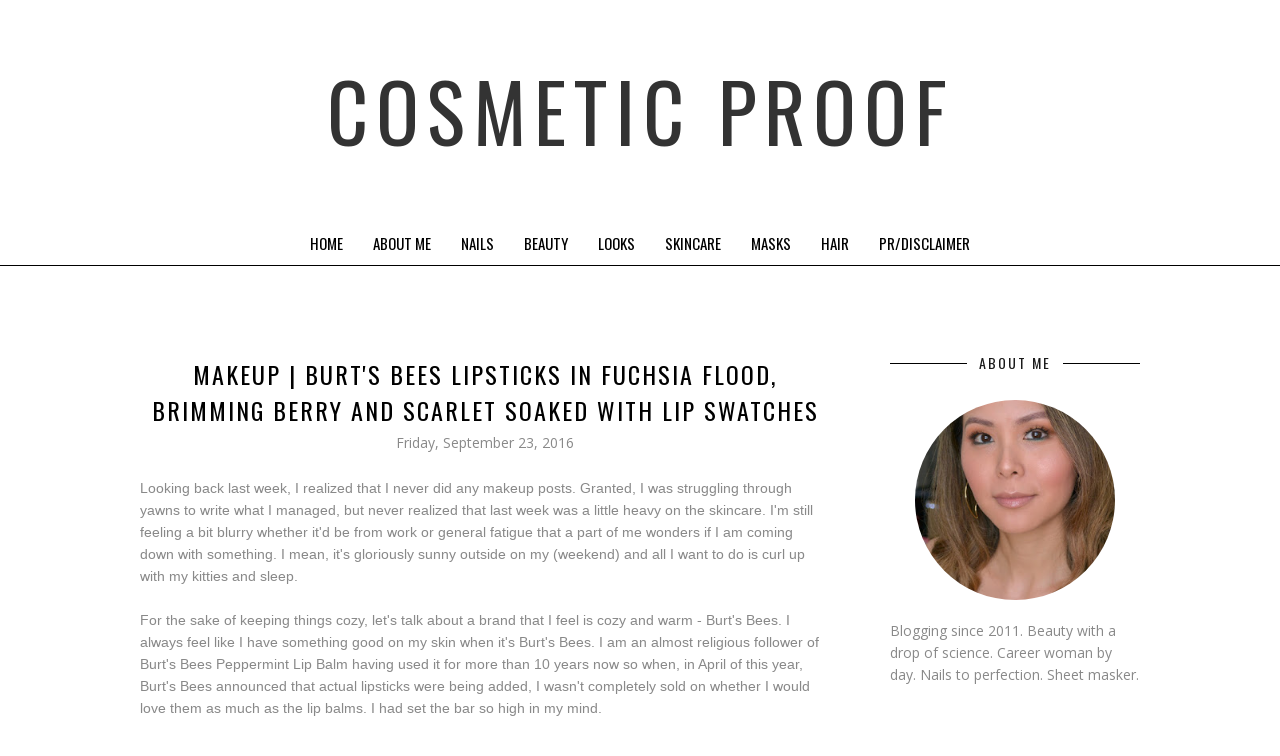

--- FILE ---
content_type: text/javascript; charset=UTF-8
request_url: https://www.cosmeticproof.com/feeds/posts/summary/?callback=jQuery17109270304328107126_1768355248779&category=natural&max-results=5&alt=json-in-script
body_size: 20325
content:
// API callback
jQuery17109270304328107126_1768355248779({"version":"1.0","encoding":"UTF-8","feed":{"xmlns":"http://www.w3.org/2005/Atom","xmlns$openSearch":"http://a9.com/-/spec/opensearchrss/1.0/","xmlns$blogger":"http://schemas.google.com/blogger/2008","xmlns$georss":"http://www.georss.org/georss","xmlns$gd":"http://schemas.google.com/g/2005","xmlns$thr":"http://purl.org/syndication/thread/1.0","id":{"$t":"tag:blogger.com,1999:blog-5758124983243568424"},"updated":{"$t":"2026-01-13T17:47:11.659-08:00"},"category":[{"term":"Nail Art"},{"term":"nails"},{"term":"nail polish"},{"term":"skincare"},{"term":"sheet mask"},{"term":"review"},{"term":"mask"},{"term":"cbbxmanimonday"},{"term":"beauty"},{"term":"makeup"},{"term":"opi"},{"term":"Nail Swatch"},{"term":"kbeauty"},{"term":"Beauty Box"},{"term":"korean skincare"},{"term":"makeup look"},{"term":"sally hansen"},{"term":"fotd"},{"term":"korean beauty"},{"term":"manimonday"},{"term":"sheet mask sunday"},{"term":"swatch"},{"term":"eyeshadow"},{"term":"hair"},{"term":"sheetmasksunday"},{"term":"sephora"},{"term":"dior"},{"term":"glitter"},{"term":"lipstick"},{"term":"lush"},{"term":"avon"},{"term":"giveaway"},{"term":"china glaze"},{"term":"moisturizer"},{"term":"31 day challenge"},{"term":"canadian"},{"term":"haircare"},{"term":"born pretty"},{"term":"natural"},{"term":"essie"},{"term":"make up for ever"},{"term":"eotd"},{"term":"holiday"},{"term":"shampoo"},{"term":"swatches"},{"term":"100daysofsheetmasks"},{"term":"cnd vinylux"},{"term":"Julep"},{"term":"conditioner"},{"term":"bath"},{"term":"summer"},{"term":"cleanser"},{"term":"essence"},{"term":"bath and body"},{"term":"green beauty"},{"term":"eye shadow"},{"term":"mary kay"},{"term":"midweekmani"},{"term":"serum"},{"term":"vegan"},{"term":"foundation"},{"term":"halloween"},{"term":"skin"},{"term":"urban decay"},{"term":"subscription box"},{"term":"organic"},{"term":"ipsy"},{"term":"notd"},{"term":"lip balm"},{"term":"revlon"},{"term":"Topbox"},{"term":"benefit"},{"term":"gradient"},{"term":"lipgloss"},{"term":"lise watier"},{"term":"clarins"},{"term":"luxury"},{"term":"cirque colors"},{"term":"nail studs"},{"term":"shu uemura"},{"term":"christmas"},{"term":"eyes"},{"term":"indie polish"},{"term":"nail polish canada"},{"term":"empties"},{"term":"pretty and polished"},{"term":"bath bomb"},{"term":"l'occitane"},{"term":"lips"},{"term":"dotticure"},{"term":"lifestyle"},{"term":"maskeraide"},{"term":"Cat"},{"term":"blush"},{"term":"bio sculpture gemini"},{"term":"hair care"},{"term":"contest"},{"term":"fragrance"},{"term":"rainbow honey"},{"term":"Glossybox"},{"term":"holo"},{"term":"lancome"},{"term":"the body shop"},{"term":"the face shop"},{"term":"biosculpture"},{"term":"nail decals"},{"term":"nicole by opi"},{"term":"zoya"},{"term":"bubble bar"},{"term":"earth day"},{"term":"eco beauty"},{"term":"nerdy nails"},{"term":"nyx cosmetics"},{"term":"printed mask"},{"term":"shoppers drug mart"},{"term":"sunscreen"},{"term":"body"},{"term":"body shop"},{"term":"guerlain"},{"term":"hair mask"},{"term":"live clean"},{"term":"thermal polish"},{"term":"body scrub"},{"term":"glitter nails"},{"term":"hydrogel mask"},{"term":"limited edition"},{"term":"maybelline"},{"term":"picture polish"},{"term":"skoah"},{"term":"the creme shop"},{"term":"biocellulose mask"},{"term":"eco"},{"term":"event"},{"term":"flower nails"},{"term":"fresh"},{"term":"garnier"},{"term":"gel polish"},{"term":"vancouver"},{"term":"Glymm"},{"term":"aveda"},{"term":"bcdnails"},{"term":"color club"},{"term":"lip gloss"},{"term":"pink"},{"term":"soap"},{"term":"spring 2015"},{"term":"vitamin c"},{"term":"benefit cosmetics"},{"term":"blue nails"},{"term":"cnd"},{"term":"face mask"},{"term":"highlighter"},{"term":"opi nature strong"},{"term":"polka dots"},{"term":"sephora collection"},{"term":"toner"},{"term":"Luxe Box"},{"term":"beauty box 5"},{"term":"body lotion"},{"term":"bronzer"},{"term":"cadillacquer"},{"term":"clinique"},{"term":"drugstore"},{"term":"easter"},{"term":"eye cream"},{"term":"facetory"},{"term":"liquid lipstick"},{"term":"london drugs"},{"term":"lunar january"},{"term":"pink nails"},{"term":"pixi"},{"term":"pixi beauty"},{"term":"studs"},{"term":"valentine's day"},{"term":"beauty bag"},{"term":"boscia"},{"term":"burt's bees"},{"term":"christmas nails"},{"term":"exfoliation"},{"term":"farleyco"},{"term":"five on friday"},{"term":"flowers"},{"term":"french manicure"},{"term":"glitter polish"},{"term":"hand cream"},{"term":"korean cosmetics"},{"term":"mac cosmetics"},{"term":"mascara"},{"term":"molecular nails"},{"term":"nail vinyls"},{"term":"neon"},{"term":"paraben-free"},{"term":"prim and proper"},{"term":"stila"},{"term":"summer 2015"},{"term":"water decals"},{"term":"butter london"},{"term":"cnd creative play"},{"term":"eyelashes"},{"term":"favourites"},{"term":"green nails"},{"term":"halloween nails"},{"term":"haul"},{"term":"influenster"},{"term":"nail lacquer"},{"term":"primer"},{"term":"sheetmask365"},{"term":"taping manicure"},{"term":"tata harper"},{"term":"the prom show"},{"term":"valentines"},{"term":"MAC"},{"term":"asian skincare"},{"term":"beyond the nail"},{"term":"biotherm"},{"term":"cbb"},{"term":"charlotte tilbury"},{"term":"clean beauty"},{"term":"eyeshadow palette"},{"term":"green"},{"term":"holiday 2014"},{"term":"holo taco"},{"term":"korres"},{"term":"laneige"},{"term":"lunarfebruary"},{"term":"origins"},{"term":"purple nails"},{"term":"sinful colors"},{"term":"taping"},{"term":"NerdLacquer"},{"term":"body wash"},{"term":"cake beauty"},{"term":"elizabeth arden"},{"term":"essence gel polish"},{"term":"fall makeup"},{"term":"fashion"},{"term":"foil mask"},{"term":"glitter gradient"},{"term":"marcelle"},{"term":"masks"},{"term":"mothers day"},{"term":"mufe"},{"term":"science"},{"term":"shower gel"},{"term":"valentines day"},{"term":"ahava"},{"term":"bellezzabee"},{"term":"burberry"},{"term":"busygirlnails"},{"term":"canadian brand"},{"term":"ceramic glaze"},{"term":"demeter"},{"term":"deodorant"},{"term":"drinkcitra"},{"term":"duri cosmetics"},{"term":"experience"},{"term":"facial"},{"term":"glam bag"},{"term":"heart nail art"},{"term":"holo polish"},{"term":"lego"},{"term":"lip mask"},{"term":"loreal"},{"term":"makeup brushes"},{"term":"mediheal"},{"term":"montagne jeunesse"},{"term":"nailstuff.ca"},{"term":"neon nails"},{"term":"petit vour"},{"term":"quo"},{"term":"red carpet manicure"},{"term":"sleeping mask"},{"term":"soo'ae"},{"term":"summer of sheet masks"},{"term":"wet n wild"},{"term":"Nubar"},{"term":"VT Cosmetics"},{"term":"blog hop"},{"term":"body oil"},{"term":"clay mask"},{"term":"deciem"},{"term":"easter nail art"},{"term":"etude house"},{"term":"formula x"},{"term":"glamglow"},{"term":"glycolic acid"},{"term":"guest post"},{"term":"hair oil"},{"term":"hello kitty"},{"term":"hydrogel"},{"term":"indie"},{"term":"kkcenterhk"},{"term":"lip tint"},{"term":"made in canada"},{"term":"matte lipstick"},{"term":"models own"},{"term":"new york color"},{"term":"nyc"},{"term":"pacifica"},{"term":"perfume"},{"term":"shiseido"},{"term":"spring"},{"term":"the balm"},{"term":"the hungry asian"},{"term":"voxbox"},{"term":"7th Heaven"},{"term":"Bliss"},{"term":"aengland"},{"term":"biore"},{"term":"birthday"},{"term":"body butter"},{"term":"canada"},{"term":"ciate"},{"term":"cleansing balm"},{"term":"cruelty free"},{"term":"cult nails"},{"term":"dr. jart"},{"term":"dry shampoo"},{"term":"ecocert"},{"term":"exfoliant"},{"term":"eye liner"},{"term":"fall 2014"},{"term":"fall beauty"},{"term":"fall nail art"},{"term":"false lashes"},{"term":"food"},{"term":"kerastase"},{"term":"kiss nails"},{"term":"la fresh"},{"term":"la prairie"},{"term":"ldbeauty"},{"term":"lip scrub"},{"term":"longlasting"},{"term":"made in vancouver"},{"term":"matte finish"},{"term":"morgan taylor"},{"term":"ncla"},{"term":"nena skincare"},{"term":"opi big zodiac energy"},{"term":"opi infinite shine"},{"term":"pandora"},{"term":"purple"},{"term":"red nails"},{"term":"samples"},{"term":"scrub"},{"term":"skincare routine"},{"term":"smashbox"},{"term":"smoky eye"},{"term":"spring 2018"},{"term":"striping tape"},{"term":"summer 2014"},{"term":"swap"},{"term":"23 years old"},{"term":"31daysofsheetmasks"},{"term":"anti-aging"},{"term":"barielle"},{"term":"bellbees"},{"term":"bioderma"},{"term":"canada day"},{"term":"canadian beauty bloggers"},{"term":"cargo"},{"term":"caudalie"},{"term":"charcoal mask"},{"term":"chinese new year"},{"term":"christian louboutin"},{"term":"cleansing oil"},{"term":"cream blush"},{"term":"dior addict"},{"term":"dry sheet mask"},{"term":"earth month"},{"term":"exfoliator"},{"term":"face scrub"},{"term":"facial oil"},{"term":"fathers day"},{"term":"for beloved one"},{"term":"gel finish"},{"term":"glitter gal"},{"term":"gosh"},{"term":"holt renfrew"},{"term":"jewellery"},{"term":"jm solution"},{"term":"l'oreal"},{"term":"leopard print nails"},{"term":"lip stain"},{"term":"matte"},{"term":"modelco"},{"term":"nail care"},{"term":"nail polish swatch"},{"term":"nail wraps"},{"term":"neutrals"},{"term":"nyc beauty pro"},{"term":"real techniques"},{"term":"resolutions"},{"term":"sinful saturdays"},{"term":"skinfood"},{"term":"soap and glory"},{"term":"taiwanese"},{"term":"tie dye"},{"term":"tonymoly"},{"term":"trust fund beauty"},{"term":"vasanti"},{"term":"vichy"},{"term":"vinyls"},{"term":"yesstyle"},{"term":"ysl"},{"term":"abstract"},{"term":"aha"},{"term":"b.kamins"},{"term":"bb cream"},{"term":"befine"},{"term":"bkind"},{"term":"body care"},{"term":"brightening"},{"term":"bunny"},{"term":"cbbmanimonday"},{"term":"cleansing"},{"term":"deborah lippmann"},{"term":"dove"},{"term":"elf cosmetics"},{"term":"estee lauder"},{"term":"eyebrows"},{"term":"eyeliner"},{"term":"face oil"},{"term":"first aid beauty"},{"term":"flower nail art"},{"term":"gift set"},{"term":"givenchy"},{"term":"gold"},{"term":"hard candy"},{"term":"hermes"},{"term":"holiday 2016"},{"term":"holiday nails"},{"term":"huda beauty"},{"term":"hyaluronic acid"},{"term":"impress nails"},{"term":"it cosmetics"},{"term":"japanese"},{"term":"john frieda"},{"term":"kiehls"},{"term":"kiss my face"},{"term":"limecrime"},{"term":"lip swatches"},{"term":"lunar february"},{"term":"lunar new year"},{"term":"makeup remover"},{"term":"makeup setting spray"},{"term":"marc anthony"},{"term":"memebox"},{"term":"neutrogena"},{"term":"niacinamide"},{"term":"nivea"},{"term":"pantone"},{"term":"papa recipe"},{"term":"paula's choice"},{"term":"philosophy"},{"term":"press on nails"},{"term":"purlisse"},{"term":"rainbow"},{"term":"rimmel london"},{"term":"seasonsbox"},{"term":"shea butter"},{"term":"snp"},{"term":"star wars"},{"term":"tape manicure"},{"term":"tarte"},{"term":"vegan cuts"},{"term":"wella"},{"term":"whatsup nails"},{"term":"A.by BOM"},{"term":"I love cosmetics"},{"term":"a'pieu"},{"term":"ag hair"},{"term":"allyship"},{"term":"amie skincare"},{"term":"aromatherapy"},{"term":"attitude"},{"term":"biocellulose\nmask"},{"term":"book"},{"term":"brazen cosmetics"},{"term":"bright nail art"},{"term":"bubble mask"},{"term":"canadian beauty"},{"term":"cats"},{"term":"cheekbone beauty"},{"term":"chocolate"},{"term":"coca-cola"},{"term":"color crush"},{"term":"concealer"},{"term":"coola"},{"term":"coolway"},{"term":"dermalogica"},{"term":"dr. althea"},{"term":"ecotools"},{"term":"elizabeth mott"},{"term":"expressie"},{"term":"fall 2015"},{"term":"fall nails"},{"term":"fall wonders 2022"},{"term":"fekkai"},{"term":"flakie"},{"term":"fortune cookie soap"},{"term":"fruits and passion"},{"term":"gel envy"},{"term":"gifts"},{"term":"h20"},{"term":"half moon manicure"},{"term":"heart nails"},{"term":"holiday nail art"},{"term":"honey"},{"term":"j and s nails"},{"term":"jayjun cosmetic"},{"term":"juice beauty"},{"term":"kms"},{"term":"korean"},{"term":"lashes"},{"term":"laura mercier"},{"term":"leopard nail art"},{"term":"lip oil"},{"term":"loccitane"},{"term":"look"},{"term":"loose button"},{"term":"made in bc"},{"term":"mani monday"},{"term":"mary kay at play"},{"term":"maskoff"},{"term":"matte lipsticks"},{"term":"mens"},{"term":"metropolis"},{"term":"metrotown"},{"term":"micellar water"},{"term":"mineral sunscreen"},{"term":"mud mask"},{"term":"nail strips"},{"term":"nannette de gaspe"},{"term":"neogen"},{"term":"oral hygiene"},{"term":"out the door topcoat"},{"term":"palmers"},{"term":"pandoras makeup box"},{"term":"peel off mask"},{"term":"peripera"},{"term":"physicians formula"},{"term":"pop beauty"},{"term":"pride"},{"term":"probiotics"},{"term":"pur minerals"},{"term":"red"},{"term":"sexy hair"},{"term":"shave cream"},{"term":"shop local"},{"term":"shu holiday"},{"term":"snail extract"},{"term":"sooaeseptember"},{"term":"spa"},{"term":"stamping"},{"term":"state of gold"},{"term":"tatcha"},{"term":"too faced"},{"term":"toothpaste"},{"term":"ultru"},{"term":"vdl"},{"term":"wantable"},{"term":"winter"},{"term":"31DC2016"},{"term":"5 couleurs"},{"term":"LACC"},{"term":"LAQA"},{"term":"annabelle"},{"term":"annabelle cosmetics"},{"term":"apothekari"},{"term":"aqua rouge"},{"term":"argan oil"},{"term":"art deco"},{"term":"atelier cologne"},{"term":"aveda institute"},{"term":"aveeno"},{"term":"balea"},{"term":"base coat"},{"term":"be a bombshell"},{"term":"beauty blender"},{"term":"birchbox"},{"term":"birks"},{"term":"blue"},{"term":"body cream"},{"term":"body spray"},{"term":"briogeo"},{"term":"broadway nails"},{"term":"brushes"},{"term":"calgon"},{"term":"chemical sunscreen"},{"term":"colab"},{"term":"colorcurators"},{"term":"coloured hair"},{"term":"cover girl"},{"term":"crayola"},{"term":"cuticle oil"},{"term":"decals"},{"term":"design.me"},{"term":"doctor lacquer"},{"term":"double cleanse"},{"term":"dr.jart"},{"term":"eos"},{"term":"epic blend"},{"term":"eyeshadow stick"},{"term":"fall 2016"},{"term":"fall releases"},{"term":"farmacy"},{"term":"fashion magazine"},{"term":"fresh face mask"},{"term":"goals"},{"term":"green polish"},{"term":"hair serum"},{"term":"hand drawn"},{"term":"happy new year"},{"term":"heat protectant"},{"term":"holiday 2019"},{"term":"holidays"},{"term":"indigenous history month"},{"term":"infinite shine"},{"term":"jbeauty"},{"term":"jelly mask"},{"term":"jewelry"},{"term":"kat von d"},{"term":"kiss"},{"term":"klairs"},{"term":"kocostar"},{"term":"la roche posay"},{"term":"layla"},{"term":"leaders in solution"},{"term":"lip crayon"},{"term":"lip treatment"},{"term":"local"},{"term":"lushie"},{"term":"luxury makeup"},{"term":"luxury skincare"},{"term":"mad beauty"},{"term":"maison jacynthe"},{"term":"makeup primer"},{"term":"makeup tools"},{"term":"manicure"},{"term":"mereadesso"},{"term":"meteorites"},{"term":"milani"},{"term":"milky dots"},{"term":"missha"},{"term":"moschino"},{"term":"movies"},{"term":"murakami"},{"term":"nablopomo"},{"term":"nail challenge"},{"term":"nail mail"},{"term":"nailtini"},{"term":"naruko"},{"term":"natasha denona"},{"term":"neons"},{"term":"nerd lacquer"},{"term":"nume"},{"term":"nuxe"},{"term":"nyx"},{"term":"odacite"},{"term":"oil cleanser"},{"term":"okoko cosmetiques"},{"term":"orange nails"},{"term":"orly"},{"term":"palette"},{"term":"paulas choice"},{"term":"pearls"},{"term":"power of hue"},{"term":"quo by orly"},{"term":"redken"},{"term":"remembrance day"},{"term":"rita ora"},{"term":"roc"},{"term":"rocky mountain soap company"},{"term":"rodial"},{"term":"sally hansen pure"},{"term":"sample box"},{"term":"satin finish"},{"term":"scalp care"},{"term":"self tanner"},{"term":"sephora by opi"},{"term":"shu"},{"term":"smith farms"},{"term":"snowflake"},{"term":"so fragrance"},{"term":"spring 2016"},{"term":"stripes"},{"term":"sulwhasoo"},{"term":"summer 2016"},{"term":"summer 2017"},{"term":"summer nail art"},{"term":"summer nails"},{"term":"teaology"},{"term":"the oozoo"},{"term":"trellys misc polish"},{"term":"tresemme"},{"term":"trind"},{"term":"tula"},{"term":"vaseline"},{"term":"venique"},{"term":"villainess"},{"term":"whats up nails"},{"term":"wonjin effect"},{"term":"ysl beauty"},{"term":"#100daysofsheetmasks"},{"term":"#cbbgetssheetfaced"},{"term":"2 step mask"},{"term":"50 shades of grey"},{"term":"Konad"},{"term":"Lassie'el"},{"term":"MINISO"},{"term":"Quo cosmetics"},{"term":"a by bom"},{"term":"acure"},{"term":"almay"},{"term":"ampoule"},{"term":"annie's way"},{"term":"aqua shadow"},{"term":"artist shadows"},{"term":"aurora collection"},{"term":"b.liv"},{"term":"banobagi"},{"term":"bareminerals"},{"term":"barry m"},{"term":"bath salts"},{"term":"beauteque"},{"term":"beauty big bang"},{"term":"bella pella"},{"term":"bella pierre"},{"term":"bh cosmetics"},{"term":"bha"},{"term":"biodegradable"},{"term":"blobbicure"},{"term":"blonde"},{"term":"blue polish"},{"term":"body serum"},{"term":"body sorbet"},{"term":"boo bamboo"},{"term":"books"},{"term":"brandbacker"},{"term":"bright lips"},{"term":"british skincare"},{"term":"brow pencil"},{"term":"brush cleaner"},{"term":"canadaeh"},{"term":"cc cream"},{"term":"chanel"},{"term":"charcoal"},{"term":"charms"},{"term":"chemical peel"},{"term":"civello"},{"term":"clarisonic"},{"term":"coastal scents"},{"term":"coconut oil"},{"term":"coffee"},{"term":"collagen"},{"term":"conair"},{"term":"cosmetic love"},{"term":"crabtree and evelyn"},{"term":"cream eye shadow"},{"term":"cream eyeshadow"},{"term":"cushion"},{"term":"dior holiday"},{"term":"disney"},{"term":"dry oil"},{"term":"duri"},{"term":"eau de toilette"},{"term":"ebeauty"},{"term":"eco cert"},{"term":"elizabeth grant"},{"term":"elizavecca"},{"term":"escents"},{"term":"everyday minerals"},{"term":"eye mask"},{"term":"eyeshadows"},{"term":"face stockholm"},{"term":"face wash"},{"term":"featured brand"},{"term":"feet"},{"term":"ferro cosmetics"},{"term":"flat iron"},{"term":"fmg"},{"term":"fruit nails"},{"term":"gift ideas"},{"term":"gift sets"},{"term":"glacial clay"},{"term":"glequins"},{"term":"gloss"},{"term":"glossy"},{"term":"hair brush"},{"term":"hair mist"},{"term":"hair tools"},{"term":"hairspray"},{"term":"hand lotion"},{"term":"hand soap"},{"term":"hearts"},{"term":"hemp"},{"term":"holiday 2015"},{"term":"holiday 2018"},{"term":"holika holika"},{"term":"hungry asian"},{"term":"ikat nails"},{"term":"illasmasqua"},{"term":"ilnp"},{"term":"indigenous beauty"},{"term":"insta-dri"},{"term":"it's skin"},{"term":"jean pierre cosmetics"},{"term":"kaia"},{"term":"katy perry"},{"term":"kiss nail dress"},{"term":"la mer"},{"term":"lip cream"},{"term":"loose powder"},{"term":"mai couture"},{"term":"maison kitsune"},{"term":"makeup primer spray"},{"term":"manna kadar"},{"term":"mark"},{"term":"matrix"},{"term":"matte nails"},{"term":"me myself and opi"},{"term":"merrymaskmas"},{"term":"mica beauty"},{"term":"mini mask"},{"term":"mua"},{"term":"murad"},{"term":"my beauty diary"},{"term":"myeong-dong"},{"term":"nail file"},{"term":"nail tools"},{"term":"negative space"},{"term":"night cream"},{"term":"nip fab"},{"term":"nspa"},{"term":"nudes"},{"term":"olaplex"},{"term":"ombre"},{"term":"omorovicza"},{"term":"oozoo bear"},{"term":"opi barbie"},{"term":"opi mexico city"},{"term":"opixbarbie"},{"term":"orange"},{"term":"oribe"},{"term":"osea"},{"term":"pantene"},{"term":"parfumerie"},{"term":"peace out"},{"term":"peel"},{"term":"pelegrims"},{"term":"ph balanced"},{"term":"phytosurgence"},{"term":"plant based"},{"term":"powder"},{"term":"purito"},{"term":"quebec"},{"term":"raincry"},{"term":"remington"},{"term":"retinol"},{"term":"rouge artist"},{"term":"saje"},{"term":"salicylic acid"},{"term":"sally hansen sesame street"},{"term":"saturday skin"},{"term":"sebastian"},{"term":"setting powder"},{"term":"setting spray"},{"term":"shaving"},{"term":"skittle"},{"term":"skyline"},{"term":"so susan"},{"term":"softlips"},{"term":"soufeel"},{"term":"spf"},{"term":"spiderwebs"},{"term":"spring nails"},{"term":"st.ives"},{"term":"starlooks"},{"term":"stocking stuffer"},{"term":"stoic beauty"},{"term":"strawberry"},{"term":"summer 2018"},{"term":"summerofsheetmasks"},{"term":"sunkissed"},{"term":"supergoop!"},{"term":"suva beauty"},{"term":"tan"},{"term":"taylor swift"},{"term":"the shopping channel"},{"term":"toothbrush"},{"term":"tree hut"},{"term":"twinkledt"},{"term":"vitabath"},{"term":"volition"},{"term":"watercolour"},{"term":"waterproof"},{"term":"wedding"},{"term":"whats up beauty"},{"term":"winners"},{"term":"yes to"},{"term":"yes to cucumbers"},{"term":"youthforia"},{"term":"#lipstories"},{"term":"29 cosmetics"},{"term":"HASK"},{"term":"NOHJ"},{"term":"ORGAID"},{"term":"Simple"},{"term":"Sunday Riley"},{"term":"TOMBox"},{"term":"abib"},{"term":"acid peel"},{"term":"acne"},{"term":"advent calendar"},{"term":"aesop"},{"term":"aftershave"},{"term":"alice in wonderland"},{"term":"alterna"},{"term":"alumier md"},{"term":"amanita muscaria"},{"term":"american crew"},{"term":"amika"},{"term":"amino acid"},{"term":"amorepacific"},{"term":"anew"},{"term":"animal print mask"},{"term":"anna sui"},{"term":"antipodes"},{"term":"anua"},{"term":"aqua matic"},{"term":"arbonne"},{"term":"aritaum"},{"term":"aromaremedies"},{"term":"artdeco"},{"term":"asian beauty"},{"term":"avene"},{"term":"avon a box"},{"term":"baby glow"},{"term":"back to school"},{"term":"balenciaga"},{"term":"banila co."},{"term":"bath melt"},{"term":"bath oil"},{"term":"beach"},{"term":"beard oil"},{"term":"beauty balm"},{"term":"beauty panel"},{"term":"beauty sponges"},{"term":"beauty tool"},{"term":"becca"},{"term":"bella aura"},{"term":"belvada"},{"term":"bentaberry"},{"term":"besame"},{"term":"beta glucan"},{"term":"bio seaweed gel"},{"term":"bio-oil"},{"term":"bioesque"},{"term":"bipoc beauty"},{"term":"birch and fog"},{"term":"bite beauty"},{"term":"black and white"},{"term":"black tea"},{"term":"blanc de perle"},{"term":"blow dry"},{"term":"blue makeup"},{"term":"bombshell"},{"term":"boxx cosmetics"},{"term":"bravebeauty"},{"term":"bring green"},{"term":"brows"},{"term":"brush"},{"term":"bubble bath"},{"term":"butterfly nail art"},{"term":"cactus nails"},{"term":"cailyn cosmetics"},{"term":"caliray"},{"term":"candy corn"},{"term":"candy japan"},{"term":"cat nails"},{"term":"caviar"},{"term":"cbbfoolproofblend"},{"term":"cbd"},{"term":"chatelaine"},{"term":"chaumet"},{"term":"chella"},{"term":"chic shock"},{"term":"christmas tree nails"},{"term":"chrome"},{"term":"cicapair"},{"term":"cleaning"},{"term":"cloud silk"},{"term":"coach"},{"term":"color ampd"},{"term":"color therapy"},{"term":"colorista"},{"term":"consonant"},{"term":"contour"},{"term":"coral nails"},{"term":"cosrx"},{"term":"crawford street"},{"term":"cream"},{"term":"cryo rubber"},{"term":"crystal alchemy"},{"term":"cuccio naturale"},{"term":"curel"},{"term":"curling iron"},{"term":"curling wand"},{"term":"cushion blush"},{"term":"derma-e"},{"term":"design face pack"},{"term":"designer series"},{"term":"diorshow"},{"term":"dna nails"},{"term":"doll face brand"},{"term":"double dare"},{"term":"dr.belmeur"},{"term":"dr.brandt"},{"term":"dr.wu"},{"term":"drops of youth"},{"term":"drunk elephant"},{"term":"dry water marble"},{"term":"duochrome"},{"term":"eau de parfum"},{"term":"echoo beauty"},{"term":"ellis faas"},{"term":"ellovi"},{"term":"emotional brilliance"},{"term":"erborian"},{"term":"esqido"},{"term":"essential oils"},{"term":"eve pearl"},{"term":"eventide"},{"term":"evolvh"},{"term":"eyeloveshu"},{"term":"face"},{"term":"fall 2017"},{"term":"farmacy beauty"},{"term":"femme fatale"},{"term":"femmue"},{"term":"fimo"},{"term":"finance"},{"term":"finesse"},{"term":"firming"},{"term":"first base skincare"},{"term":"flexitol"},{"term":"floral"},{"term":"fluid stick"},{"term":"for beloved girl"},{"term":"freeman beauty"},{"term":"gel strips"},{"term":"genabelle"},{"term":"ghd"},{"term":"ghosts"},{"term":"gillette"},{"term":"giorgio armani"},{"term":"girly bits"},{"term":"gisou"},{"term":"glamnatural"},{"term":"glass nail file"},{"term":"glittermask"},{"term":"glow"},{"term":"glow recipe"},{"term":"glowing gardens"},{"term":"goat haus dairy"},{"term":"gold mask"},{"term":"goodreads"},{"term":"graydon"},{"term":"green and pure"},{"term":"green beaver"},{"term":"hair straightener"},{"term":"hairdryer"},{"term":"hand chemistry"},{"term":"hand scrub"},{"term":"hang ten"},{"term":"harvey prince"},{"term":"health"},{"term":"hemingway"},{"term":"hey honey"},{"term":"highlight"},{"term":"hm"},{"term":"holiday 2017"},{"term":"holiday 2022"},{"term":"holiday 2025"},{"term":"hot lips"},{"term":"hudson's bay company"},{"term":"hugo"},{"term":"hydration"},{"term":"i'm sorry for my skin"},{"term":"incoco"},{"term":"innisfree"},{"term":"jack black"},{"term":"jamberry"},{"term":"jandsnails"},{"term":"japanese candy"},{"term":"japanese skincare"},{"term":"jelly pong pong"},{"term":"jergens"},{"term":"jgoldcrown"},{"term":"jinsoon"},{"term":"jlo beauty"},{"term":"john masters organics"},{"term":"joico"},{"term":"juno and co"},{"term":"just being sexy"},{"term":"jvn"},{"term":"jvn hair"},{"term":"k cosmetics"},{"term":"kbeautyjune"},{"term":"kitty"},{"term":"kiwi nails"},{"term":"klorane"},{"term":"kosmea"},{"term":"kristen leanne"},{"term":"kristin ess"},{"term":"la girl"},{"term":"lanolips"},{"term":"lapcos"},{"term":"lash lift"},{"term":"lashem"},{"term":"laspa"},{"term":"lavanila"},{"term":"leaders cosmetics"},{"term":"led light therapy"},{"term":"lip care"},{"term":"lip liner"},{"term":"lip pencil"},{"term":"lipliner"},{"term":"lipsticks"},{"term":"liquid eyeliner"},{"term":"liquid eyeshadow"},{"term":"liquid foundation"},{"term":"lotion"},{"term":"lush holiday"},{"term":"lvx"},{"term":"lypsyl"},{"term":"m.asam"},{"term":"macadamia"},{"term":"made in alberta"},{"term":"made in quebec"},{"term":"magnetic polish"},{"term":"maison creme de la creme"},{"term":"makeup brush"},{"term":"makeup sponge"},{"term":"maplevoxbox"},{"term":"marc jacobs"},{"term":"marimekko"},{"term":"marshmallow face cream"},{"term":"masque bar"},{"term":"masquebar"},{"term":"matte lip cream"},{"term":"maxus nails"},{"term":"may lindstrom"},{"term":"merbliss"},{"term":"mermaid nails"},{"term":"metallic"},{"term":"metallic nails"},{"term":"michael marcus"},{"term":"michael todd"},{"term":"microderm abrasion"},{"term":"midnight jewels"},{"term":"minions"},{"term":"minnie mouse"},{"term":"mirabella"},{"term":"miraj hammam spa"},{"term":"mist"},{"term":"modeling mask"},{"term":"modern minerals"},{"term":"money"},{"term":"mont bleu"},{"term":"moroccanoil"},{"term":"mugwort"},{"term":"mummy"},{"term":"my scheming"},{"term":"nail"},{"term":"nail poilsh"},{"term":"nail polish bio sculpture"},{"term":"nails inc"},{"term":"naked princess"},{"term":"nature republic"},{"term":"nature strong"},{"term":"naturium"},{"term":"needle marbling"},{"term":"nena"},{"term":"neo naturelle"},{"term":"netflix"},{"term":"new years"},{"term":"new years eve"},{"term":"nexxus"},{"term":"obsessed canada"},{"term":"ofra"},{"term":"ola tropical"},{"term":"olay"},{"term":"one direction"},{"term":"opi celebration"},{"term":"opi hello kitty"},{"term":"opi iceland"},{"term":"opi tokyo"},{"term":"orlane"},{"term":"orofluido"},{"term":"oxygen moisture"},{"term":"pangea organics"},{"term":"parure gold"},{"term":"pastels"},{"term":"pastels on point"},{"term":"patchology"},{"term":"peach fuzz"},{"term":"pelle beauty"},{"term":"penguins"},{"term":"perricone md"},{"term":"pha"},{"term":"physiogel"},{"term":"pink nail art"},{"term":"pixyls"},{"term":"plan de paris"},{"term":"plant-based"},{"term":"playa"},{"term":"pokemon"},{"term":"principessa"},{"term":"purple hair"},{"term":"quo beauty"},{"term":"rainbow nails"},{"term":"realher"},{"term":"red lip"},{"term":"red lips"},{"term":"reelle"},{"term":"removal"},{"term":"repiel"},{"term":"resveratrol"},{"term":"rethink breast cancer"},{"term":"richmond"},{"term":"rimmel"},{"term":"rms beauty"},{"term":"roberto cavalli"},{"term":"rose"},{"term":"rose nail art"},{"term":"rouge dior"},{"term":"round up"},{"term":"sandals"},{"term":"sanrio"},{"term":"santa"},{"term":"santa nails"},{"term":"schwarzkopf"},{"term":"scientista"},{"term":"seaweed"},{"term":"selena gomez"},{"term":"shampoo bar"},{"term":"sheet mask sundays"},{"term":"shimmer"},{"term":"shineclassic"},{"term":"shoes"},{"term":"shower"},{"term":"shower oil"},{"term":"shupette"},{"term":"sibu beauty"},{"term":"simpsons"},{"term":"sinful partner"},{"term":"sisley"},{"term":"skin republic"},{"term":"skin so soft"},{"term":"skintreats"},{"term":"snails"},{"term":"so sinful"},{"term":"softshades"},{"term":"soho"},{"term":"sothys"},{"term":"sothys paris"},{"term":"sparkle"},{"term":"spiders"},{"term":"splendor 2016"},{"term":"sponge"},{"term":"sponsored"},{"term":"spray"},{"term":"spring 2017"},{"term":"squid game"},{"term":"st.patrick's day"},{"term":"starlight"},{"term":"steambase"},{"term":"steveston"},{"term":"strivectin"},{"term":"style"},{"term":"super mario"},{"term":"tag"},{"term":"tahiti sunset"},{"term":"tangle teezer"},{"term":"tea"},{"term":"tea tree"},{"term":"teeez"},{"term":"teeth"},{"term":"the bay"},{"term":"the detox market"},{"term":"the natural beauty box"},{"term":"the ordinary"},{"term":"tinted lip balm"},{"term":"tmart"},{"term":"toms of maine"},{"term":"too cool for school"},{"term":"top coat"},{"term":"toy story"},{"term":"travel"},{"term":"travel friendly"},{"term":"treatment"},{"term":"trendy nails"},{"term":"trish mcevoy"},{"term":"true and you"},{"term":"tv shows"},{"term":"up in the air"},{"term":"vancity box"},{"term":"vegetarian"},{"term":"veil nails"},{"term":"vera wang"},{"term":"vermont"},{"term":"vita liberata"},{"term":"vitamin a"},{"term":"vitamin e"},{"term":"viva organics"},{"term":"voir"},{"term":"volumizing"},{"term":"watch"},{"term":"wellness"},{"term":"white caviar"},{"term":"winter 2014"},{"term":"winter nails"},{"term":"wishtrend"},{"term":"witchcraft"},{"term":"wonder woman"},{"term":"xbox"},{"term":"yaby"},{"term":"yadah"},{"term":"yardley london"},{"term":"year of the pig"},{"term":"yellow nails"},{"term":"yes to coconut"},{"term":"yes to tomatoes"},{"term":"youtube"},{"term":"zoella beauty"},{"term":"zorah"},{"term":"#greatsheetmaskgiveaway"},{"term":"#sooaeseptember"},{"term":"11 free"},{"term":"111SKIN"},{"term":"15Twenty"},{"term":"3 step mask"},{"term":"31DC2014"},{"term":"3D nail art"},{"term":"40s"},{"term":"5 free"},{"term":"7 virtues"},{"term":"7free"},{"term":"ALTR"},{"term":"Brilliant"},{"term":"DAF"},{"term":"Dewytree"},{"term":"FUN"},{"term":"Girls Night Out"},{"term":"HandM"},{"term":"IGK"},{"term":"JNN2"},{"term":"Japanese Treats"},{"term":"Juara"},{"term":"LOC"},{"term":"LOULOU"},{"term":"Mustus"},{"term":"NIOD"},{"term":"OST"},{"term":"PDRN"},{"term":"Racinne"},{"term":"SK-II"},{"term":"Tosowoong"},{"term":"XOY"},{"term":"YC collection"},{"term":"a box"},{"term":"a.dorn"},{"term":"ab crew"},{"term":"abba"},{"term":"abeego"},{"term":"abeille royale"},{"term":"abnomaly"},{"term":"accessories"},{"term":"aci beauty"},{"term":"acylic paint"},{"term":"add on beauty"},{"term":"advanced hair care"},{"term":"ag care"},{"term":"age resist"},{"term":"ailovi"},{"term":"air-fit"},{"term":"alamar cosmetics"},{"term":"alba"},{"term":"alba botanicals"},{"term":"alex collection"},{"term":"algenist"},{"term":"alien"},{"term":"amala"},{"term":"amaterasu"},{"term":"amayori"},{"term":"anastasic beverly hills"},{"term":"anatomicals"},{"term":"andalou"},{"term":"anderson soap"},{"term":"andrea lashes"},{"term":"ane li"},{"term":"annie's"},{"term":"anthony"},{"term":"anthropologie"},{"term":"antioxidant"},{"term":"anywherebuttheface"},{"term":"aplb"},{"term":"apothederm"},{"term":"apothegeri"},{"term":"app"},{"term":"appeal cosmetics"},{"term":"apples"},{"term":"aqua brow"},{"term":"aqua cream"},{"term":"aqua sorbet"},{"term":"aqua xl"},{"term":"aquatic treasures"},{"term":"arabesque"},{"term":"ardell"},{"term":"ariul"},{"term":"aromi"},{"term":"artist acrylip"},{"term":"artist color eye shadow"},{"term":"artist color pencil"},{"term":"artist liquid matte"},{"term":"artist nude creme"},{"term":"asian"},{"term":"asmr"},{"term":"athr beauty"},{"term":"ativo skincare"},{"term":"atlantic pacific"},{"term":"attack on titan"},{"term":"augustinus bader"},{"term":"auric cosmetics"},{"term":"aussie"},{"term":"australian"},{"term":"avalon organics"},{"term":"aveniro"},{"term":"avocado nails"},{"term":"avon canada"},{"term":"avonformay"},{"term":"axis-y"},{"term":"azzaro"},{"term":"b'livinn"},{"term":"ba star"},{"term":"baiser satin"},{"term":"balm"},{"term":"bamboo"},{"term":"bambu"},{"term":"bao bao wan"},{"term":"bare with me"},{"term":"barefoot venus"},{"term":"basma beauty"},{"term":"bath and bodyworks"},{"term":"bath time"},{"term":"bawdy beauty"},{"term":"baylis and harding"},{"term":"bb cushion"},{"term":"bb eye"},{"term":"bc bonacure"},{"term":"be delighted"},{"term":"be natural organics"},{"term":"beads"},{"term":"beard wash"},{"term":"beautifying oil"},{"term":"beauty bioscience"},{"term":"beauty creations cosmetics"},{"term":"beauty of joseon"},{"term":"beauty subscription"},{"term":"beauty without cruelty"},{"term":"beauty. makeup"},{"term":"beautyblender"},{"term":"beautyjoint"},{"term":"beautylish"},{"term":"beekeeper's naturals"},{"term":"bees knees bodyworks"},{"term":"beeswax"},{"term":"belif"},{"term":"bella pelle"},{"term":"bella terra"},{"term":"belveda"},{"term":"bemused korea"},{"term":"ben"},{"term":"benton"},{"term":"berrisom"},{"term":"bespoke"},{"term":"best of me"},{"term":"beyou"},{"term":"billion dollar brows"},{"term":"bio beaute by nuxe"},{"term":"bio sculpture"},{"term":"bioeffect"},{"term":"biorace"},{"term":"biotin"},{"term":"birch and beauty"},{"term":"birks bespoke"},{"term":"birthday makeup"},{"term":"bix beauty"},{"term":"black lives matter"},{"term":"blancreme"},{"term":"bleeding hearts"},{"term":"blemish"},{"term":"blend and boost"},{"term":"blinc"},{"term":"block party"},{"term":"blog tips"},{"term":"blogger"},{"term":"blogvancity"},{"term":"blotting linens"},{"term":"blousey"},{"term":"blowout"},{"term":"blue hair"},{"term":"blue liner"},{"term":"blue lipstick"},{"term":"blum naturals"},{"term":"blume"},{"term":"blush and whimsy"},{"term":"blush oil"},{"term":"blynqe"},{"term":"bobbi brown"},{"term":"body cleanser"},{"term":"body fantasies"},{"term":"body mask"},{"term":"body mist"},{"term":"body peel"},{"term":"bodycare"},{"term":"boho spirit"},{"term":"bold metals"},{"term":"bon vital"},{"term":"bondi sands"},{"term":"bonnie marcus"},{"term":"bookingnest"},{"term":"booster"},{"term":"botanic farm"},{"term":"bourjois"},{"term":"bows"},{"term":"bracelet"},{"term":"bracelet nails"},{"term":"braid nails"},{"term":"breadandbutter"},{"term":"breast cancer awareness"},{"term":"bridgerton"},{"term":"bright"},{"term":"bright nails"},{"term":"brights"},{"term":"british"},{"term":"brow gel"},{"term":"brow pencils"},{"term":"brunette"},{"term":"brush guard"},{"term":"brushegg"},{"term":"bts"},{"term":"bubble nails"},{"term":"budget beauty"},{"term":"buffing"},{"term":"butt mask"},{"term":"butter gloss"},{"term":"butter my lips"},{"term":"buxom"},{"term":"bvspa"},{"term":"c.booth"},{"term":"caffeine"},{"term":"california dreaming"},{"term":"california naturel"},{"term":"calvin klein"},{"term":"camel milk"},{"term":"canada 150"},{"term":"candy"},{"term":"candy cane nails"},{"term":"candy o' lady"},{"term":"captain america"},{"term":"care bears"},{"term":"carebags"},{"term":"carina dolci"},{"term":"carina organics"},{"term":"carnival collection"},{"term":"carols daughter"},{"term":"carrie underwood"},{"term":"cartoon nails"},{"term":"catano beauty"},{"term":"catherine rodgers"},{"term":"catkin"},{"term":"cbbcustomblend"},{"term":"cbbgetsheetfaced"},{"term":"cbbnov"},{"term":"cbbscentmemory"},{"term":"celebrate"},{"term":"cellulite"},{"term":"chalkboard nails"},{"term":"chandler farm"},{"term":"chando"},{"term":"charlotte olympia"},{"term":"cheek room"},{"term":"cheek stain"},{"term":"cheeks"},{"term":"chemical exfoliation"},{"term":"cherry"},{"term":"chevron"},{"term":"chi"},{"term":"chickadvisor"},{"term":"chiiki munki"},{"term":"chorus supernatural"},{"term":"choupette"},{"term":"chrome nails"},{"term":"chubby stick"},{"term":"cica"},{"term":"cinderella"},{"term":"cinta london"},{"term":"city color"},{"term":"city lips"},{"term":"cityscape"},{"term":"cle de peau"},{"term":"clean and clear"},{"term":"clean reserve"},{"term":"cleaner"},{"term":"cleansing brush system"},{"term":"cleansing conditioner"},{"term":"cleansing wipes"},{"term":"clenaser"},{"term":"clio"},{"term":"cloth mask"},{"term":"cloud"},{"term":"clove and hallow"},{"term":"cnd luxe"},{"term":"cnf cosmetics"},{"term":"coco rinse"},{"term":"coconut milk"},{"term":"coke"},{"term":"colgate"},{"term":"collection de grasse"},{"term":"collective skin care"},{"term":"cologne"},{"term":"color blocking"},{"term":"color corrector"},{"term":"color dip"},{"term":"color elixirs"},{"term":"color paints"},{"term":"color treated"},{"term":"color-treated"},{"term":"colorburst"},{"term":"colosensational vivids"},{"term":"colour"},{"term":"colour treated"},{"term":"coloured raine"},{"term":"contouring"},{"term":"cooking"},{"term":"cool wave"},{"term":"cooling"},{"term":"cosmetic proof"},{"term":"cosmic metals"},{"term":"cosmoprof"},{"term":"cotton candy nails"},{"term":"cotton mask"},{"term":"cougar beauty"},{"term":"courreges"},{"term":"cover fx"},{"term":"covergirl"},{"term":"covid"},{"term":"crackle nails"},{"term":"cream mask"},{"term":"creaseless"},{"term":"creme"},{"term":"crowdsocial"},{"term":"crystal hills organics"},{"term":"cupcakes and cashmere"},{"term":"curls"},{"term":"cushion foundation"},{"term":"cut crease"},{"term":"cutepolish"},{"term":"cutex"},{"term":"cuticle tattoos"},{"term":"cyberderm"},{"term":"cynthia rowley"},{"term":"d'alba"},{"term":"daiso"},{"term":"dallas and james"},{"term":"danessa myricks"},{"term":"dark lips"},{"term":"dark spots"},{"term":"darla makeup"},{"term":"dauphines of new york"},{"term":"day cream"},{"term":"daycell"},{"term":"dazzle dry"},{"term":"dd cream"},{"term":"decolletage"},{"term":"decollete"},{"term":"deep steep"},{"term":"delush"},{"term":"demi lovato"},{"term":"denim manicure"},{"term":"dental floss"},{"term":"depilatory"},{"term":"dermabeam pro"},{"term":"dermae"},{"term":"dermal"},{"term":"dermaplaning"},{"term":"dermovia"},{"term":"designer shoes"},{"term":"despicable me"},{"term":"detangling spray"},{"term":"detoxifying"},{"term":"device"},{"term":"dfluff"},{"term":"diamond painting"},{"term":"diamonds"},{"term":"dior addict gloss"},{"term":"dior fall 2024"},{"term":"dior fall 2025"},{"term":"dior prestige"},{"term":"dior summer 2025"},{"term":"dioraddict"},{"term":"diorblush"},{"term":"diorific"},{"term":"dioriviera"},{"term":"diorskin"},{"term":"divine wine"},{"term":"dkny"},{"term":"donna karan"},{"term":"donut"},{"term":"dopamine"},{"term":"doraemon"},{"term":"dory"},{"term":"double and zero"},{"term":"doughnut"},{"term":"dr lili fan"},{"term":"dr teals"},{"term":"dr. dennis gross"},{"term":"dr. gloderm"},{"term":"dr. hauschka"},{"term":"dr. morelli"},{"term":"dr. roebuck"},{"term":"dragonfruit nails"},{"term":"drawing pencil"},{"term":"dream organics"},{"term":"drew barrymore"},{"term":"drip marble"},{"term":"drug store"},{"term":"dry brushing"},{"term":"drying drops"},{"term":"duft and doft"},{"term":"dyson airwrap"},{"term":"e nature"},{"term":"early harvest raspberry"},{"term":"earrings"},{"term":"east 29th"},{"term":"eatgreentea"},{"term":"eclos"},{"term":"eden tropical"},{"term":"edt"},{"term":"elate"},{"term":"elixir"},{"term":"ella and mia"},{"term":"ella and mila"},{"term":"elmo"},{"term":"emani"},{"term":"emcosmetics"},{"term":"emily de molly"},{"term":"emoji"},{"term":"endless silky eye pen"},{"term":"engagement ring"},{"term":"entia"},{"term":"eos. opi"},{"term":"epice"},{"term":"essence noir"},{"term":"eucerin"},{"term":"evalina beauty"},{"term":"evereden"},{"term":"evian"},{"term":"ewg verified"},{"term":"exfoliate"},{"term":"expression"},{"term":"eye creamm review"},{"term":"eye def"},{"term":"eye gloss"},{"term":"eye primer"},{"term":"eye serum"},{"term":"eyeballs"},{"term":"eyebrow fibers"},{"term":"eyebrow pencil"},{"term":"eyeko"},{"term":"eyenlip"},{"term":"eyevolution"},{"term":"f.lux"},{"term":"fable naturals"},{"term":"face mapping"},{"term":"face masks"},{"term":"face mist"},{"term":"facemapnation"},{"term":"facetoryfebruary"},{"term":"facial balm"},{"term":"facial wash"},{"term":"facial wipes"},{"term":"fair trade"},{"term":"fake nails"},{"term":"fall"},{"term":"fall 2018"},{"term":"fall 2024"},{"term":"falscara"},{"term":"fan beauty"},{"term":"fanta"},{"term":"fantasy makers"},{"term":"farah"},{"term":"farm stay"},{"term":"farm x"},{"term":"farzad's barber shop"},{"term":"fashion angels"},{"term":"fbo"},{"term":"feferafe"},{"term":"feminine hygiene"},{"term":"femme couture"},{"term":"fenty beauty"},{"term":"ferulic acid"},{"term":"fey cosmetics"},{"term":"fillume"},{"term":"filorga"},{"term":"finding nemo"},{"term":"fine lines"},{"term":"firmoo"},{"term":"fish egg"},{"term":"fishtail"},{"term":"fitness"},{"term":"flamingo park"},{"term":"flare"},{"term":"flash mask"},{"term":"flash palette"},{"term":"flatlays"},{"term":"flawless"},{"term":"flocking powder"},{"term":"floss gloss"},{"term":"flower beauty"},{"term":"fluorescent"},{"term":"fluoride"},{"term":"foot"},{"term":"foot care"},{"term":"foot cream"},{"term":"foot scrub"},{"term":"footworks"},{"term":"foreo"},{"term":"forever 21"},{"term":"forever vera"},{"term":"foundation brush"},{"term":"fraas"},{"term":"france"},{"term":"frank and body"},{"term":"frankenstein"},{"term":"franz"},{"term":"frappe"},{"term":"fre-C"},{"term":"fresh essentials"},{"term":"fresh face"},{"term":"fresh water"},{"term":"frienvita"},{"term":"frizziness"},{"term":"frownies"},{"term":"frozen"},{"term":"frozen. christmas"},{"term":"fructis"},{"term":"fruity gourmand"},{"term":"fuji green tea"},{"term":"full kisses"},{"term":"furlesse"},{"term":"fuse gelnamel"},{"term":"future mac"},{"term":"gadget"},{"term":"galaxy nails"},{"term":"galerie au chocolat"},{"term":"game of thrones"},{"term":"gastown"},{"term":"gayisok"},{"term":"gel couture"},{"term":"geode nails"},{"term":"geometry wars"},{"term":"giant microbes"},{"term":"gift guide"},{"term":"gingerbread man"},{"term":"giovanni"},{"term":"glacial illusion"},{"term":"glam celebration"},{"term":"glam nail studio"},{"term":"glamtoghoul"},{"term":"glimmerkiss"},{"term":"gliss"},{"term":"glitter lips"},{"term":"glitter mask"},{"term":"glo kolor"},{"term":"global goddess"},{"term":"gloss d'enfer"},{"term":"glowy skin"},{"term":"glue"},{"term":"goddess gloss"},{"term":"godiva"},{"term":"gold glitter"},{"term":"gold leaf"},{"term":"gold nails"},{"term":"golden wonder"},{"term":"goldfaden md"},{"term":"goldwell"},{"term":"goldwell shampoo"},{"term":"good earth beauty"},{"term":"good molecules"},{"term":"gosh cosmetics"},{"term":"got2b"},{"term":"grandiose"},{"term":"grant e ones"},{"term":"grape extracts"},{"term":"graphic liner"},{"term":"grasse roots"},{"term":"green eye makeup"},{"term":"greenbody"},{"term":"grey"},{"term":"grey nails"},{"term":"grief"},{"term":"h \u0026 m beauty"},{"term":"h and m"},{"term":"h.wood beauty"},{"term":"hair chalk"},{"term":"hair product"},{"term":"hair products"},{"term":"hair removal"},{"term":"hair repair"},{"term":"hair slinky"},{"term":"hair style"},{"term":"hakuho-do"},{"term":"hammam"},{"term":"hana salon"},{"term":"hanbang"},{"term":"handmade"},{"term":"happy vegan"},{"term":"harry potter"},{"term":"haruharu"},{"term":"harvest nature"},{"term":"haute street"},{"term":"havana sol"},{"term":"healing bird"},{"term":"healthy"},{"term":"heimish"},{"term":"hello flawless"},{"term":"helloganic"},{"term":"hemisqualane"},{"term":"hemp oil"},{"term":"hemp seed oil"},{"term":"henne organics"},{"term":"here and now botanicals"},{"term":"high shine"},{"term":"highlights"},{"term":"hikari"},{"term":"hmnkind"},{"term":"holiday 2020"},{"term":"holiday 2021"},{"term":"holiday 2024"},{"term":"holiday gifts"},{"term":"holistic"},{"term":"holler and glow"},{"term":"holodiam"},{"term":"holographic powder"},{"term":"holy snails"},{"term":"homemade nail polish"},{"term":"honey haircare"},{"term":"honey mask"},{"term":"honibe"},{"term":"hot pink"},{"term":"hot tools"},{"term":"hourglass"},{"term":"huangjisoo"},{"term":"hunger games"},{"term":"huxley"},{"term":"hydra c"},{"term":"hydra liner"},{"term":"hydrium"},{"term":"hylamide"},{"term":"hype hair studio"},{"term":"i dew care"},{"term":"i love nail polish"},{"term":"i'm with"},{"term":"i.c.o.n."},{"term":"ibuki"},{"term":"ice cream nails"},{"term":"iceland"},{"term":"image skincare"},{"term":"imagine collection 2014"},{"term":"iman"},{"term":"imbue"},{"term":"indeed labs"},{"term":"infallible"},{"term":"ink liner"},{"term":"innersense"},{"term":"instant light"},{"term":"instant light lip perfector"},{"term":"instawave"},{"term":"interview"},{"term":"into the garden"},{"term":"intraceuticals"},{"term":"iron man"},{"term":"isa professional"},{"term":"italian"},{"term":"j crew"},{"term":"jane carter solution"},{"term":"jane scrivner"},{"term":"jeju"},{"term":"jesses girl"},{"term":"jimmy choo"},{"term":"jing cheng"},{"term":"jm solutions"},{"term":"jmsolution"},{"term":"joe fresh"},{"term":"joffrey dumas"},{"term":"joker"},{"term":"jord"},{"term":"jord watch"},{"term":"jordana"},{"term":"josie maran"},{"term":"jowae"},{"term":"jukebox print"},{"term":"julie g"},{"term":"jumiso"},{"term":"just the goods"},{"term":"just ximena cosmetics"},{"term":"kalleis"},{"term":"kalosophie"},{"term":"kanebo"},{"term":"karadium"},{"term":"karatica"},{"term":"kardashian holiday"},{"term":"kariderm"},{"term":"karine vanasse"},{"term":"karma organic"},{"term":"kat burki"},{"term":"kate spade"},{"term":"kbeautu"},{"term":"keep cool"},{"term":"kelly park"},{"term":"keratin"},{"term":"keurig"},{"term":"keys soulcare"},{"term":"kim chi"},{"term":"kimberly parry organics"},{"term":"kinetics nail colours"},{"term":"kiss and makeup"},{"term":"kiss and smink"},{"term":"kiss lashes"},{"term":"kiss tornado"},{"term":"kleancolor"},{"term":"knesko"},{"term":"knotties"},{"term":"kobo"},{"term":"kora organics. skincare"},{"term":"koran cosmetics"},{"term":"korean makeup"},{"term":"kpak"},{"term":"kracie"},{"term":"kryolan"},{"term":"kusudama"},{"term":"kylie jenner"},{"term":"l'ocean"},{"term":"la maison du chocolat"},{"term":"la petite robe noire"},{"term":"la splash"},{"term":"lab series"},{"term":"lab shine"},{"term":"labiotte"},{"term":"lace mask"},{"term":"lacoupe"},{"term":"lacquer balm"},{"term":"lactic acid"},{"term":"laface"},{"term":"lafes"},{"term":"lamy"},{"term":"lano"},{"term":"laser hair removal"},{"term":"lavender"},{"term":"lavina"},{"term":"layering"},{"term":"le beurre shop"},{"term":"leader insolution"},{"term":"leaves"},{"term":"leaves of trees"},{"term":"leeanni eco"},{"term":"legs"},{"term":"leopard print"},{"term":"les beauty"},{"term":"les soins de jacynthe"},{"term":"les tendres"},{"term":"life brand"},{"term":"life plankton essence"},{"term":"lifesetyle"},{"term":"lili aromatherapy"},{"term":"lily lolo"},{"term":"lindo"},{"term":"line friends"},{"term":"liner"},{"term":"lingerie de peau"},{"term":"lip colour"},{"term":"lip creme"},{"term":"lip glosserie"},{"term":"lip glow"},{"term":"lip gradient"},{"term":"lip lacquer"},{"term":"lip primer"},{"term":"lip serum"},{"term":"lip smacker"},{"term":"lip tints"},{"term":"lip treatments"},{"term":"lipbalm"},{"term":"lipidol"},{"term":"lipsies"},{"term":"lipstick case"},{"term":"liquid suede"},{"term":"lisa frank"},{"term":"lisap"},{"term":"lit cosmetics"},{"term":"lithe beauty"},{"term":"little mermaid"},{"term":"live love polish"},{"term":"live tinted"},{"term":"living proof"},{"term":"liz earle"},{"term":"lockdown"},{"term":"lollibalm"},{"term":"lollitint"},{"term":"lonsdale"},{"term":"looney tunes"},{"term":"loops beauty"},{"term":"lotus wei"},{"term":"loubichrome"},{"term":"louboutin"},{"term":"love beauty and planet"},{"term":"love is on"},{"term":"love jude"},{"term":"lucky bag"},{"term":"lumeclat"},{"term":"lumiere"},{"term":"luna magic"},{"term":"lunar"},{"term":"lushholiday"},{"term":"lushies"},{"term":"lustre drops"},{"term":"lyramoa"},{"term":"m'chel haircare"},{"term":"m2brands"},{"term":"macadamia oil"},{"term":"mad hippie"},{"term":"made in italy"},{"term":"made with molecules"},{"term":"maelys"},{"term":"magenta"},{"term":"magicstripes"},{"term":"maison francis Kurkdjian"},{"term":"majestique"},{"term":"makeon"},{"term":"makeover"},{"term":"makeup base"},{"term":"makeup blender"},{"term":"makeup look. smoky eye"},{"term":"makeup revolution"},{"term":"malin and goetz"},{"term":"mandelic acid"},{"term":"mango butter"},{"term":"mango ritual"},{"term":"maple holistcs"},{"term":"maple leaf"},{"term":"margania"},{"term":"mariah carey"},{"term":"marijuana"},{"term":"mario badescu"},{"term":"markwins"},{"term":"mask 16 brand"},{"term":"mask skincare"},{"term":"mask.lab"},{"term":"massage"},{"term":"matcha"},{"term":"matrix color lounge"},{"term":"matte glitter"},{"term":"matte polish"},{"term":"matte shiny"},{"term":"mayraki"},{"term":"mean girls"},{"term":"medisca"},{"term":"mega multiplier"},{"term":"melfie"},{"term":"mermaid hair"},{"term":"metal glam"},{"term":"metalissime"},{"term":"metalizers"},{"term":"metallics fall 2017"},{"term":"mg face mask"},{"term":"mia bellezza"},{"term":"miami collection"},{"term":"michael kors"},{"term":"microbeads"},{"term":"microblading"},{"term":"microcurrent mask"},{"term":"micronail"},{"term":"micropedi"},{"term":"mid autumn festival"},{"term":"middle aged"},{"term":"miel skincare"},{"term":"milky tints"},{"term":"mimiang"},{"term":"mineral"},{"term":"mint smile bar"},{"term":"miracle gel"},{"term":"mirror chrome"},{"term":"misa"},{"term":"miss universe"},{"term":"missiko"},{"term":"misst and co"},{"term":"miyu"},{"term":"modern family"},{"term":"modi"},{"term":"moisture stain"},{"term":"molly rose balms"},{"term":"molton brown"},{"term":"mom"},{"term":"monkeys"},{"term":"monsieur big"},{"term":"monsters inc"},{"term":"moonslice beauty"},{"term":"moor spa"},{"term":"mootta"},{"term":"mosaic"},{"term":"motivation"},{"term":"mousse"},{"term":"mouth kote"},{"term":"mouthwash"},{"term":"mugler"},{"term":"multi-masking"},{"term":"mummies"},{"term":"mun"},{"term":"muse of milan"},{"term":"mushroom"},{"term":"my burberry"},{"term":"my little pony"},{"term":"nacific"},{"term":"nail chat"},{"term":"nail envy"},{"term":"nail pattern boldness"},{"term":"nail polish remover"},{"term":"nail rehab"},{"term":"nail stud"},{"term":"nailed kit"},{"term":"nailpolis"},{"term":"naked reloaded"},{"term":"naked shower gel"},{"term":"naked smoky"},{"term":"nars"},{"term":"natassja skin"},{"term":"natural. makeup look"},{"term":"nature collection"},{"term":"nautical"},{"term":"necessaire"},{"term":"neck mask. anywherebuttheface"},{"term":"neen"},{"term":"negative ions"},{"term":"neostrata"},{"term":"nerdy"},{"term":"networking"},{"term":"new image college"},{"term":"new orleans"},{"term":"new year"},{"term":"newspaper nails"},{"term":"nic spa"},{"term":"nicholas sparks"},{"term":"no bleeding lips"},{"term":"noir"},{"term":"noir interdit"},{"term":"nopi"},{"term":"nordic collection"},{"term":"nordstrom"},{"term":"north american hemp co"},{"term":"north vancouver"},{"term":"norvina"},{"term":"notw"},{"term":"nourish organic"},{"term":"nouveau organica"},{"term":"nova scotia fisherman"},{"term":"nuage laser"},{"term":"nude lips"},{"term":"nude nails"},{"term":"nuori"},{"term":"nurse jamie"},{"term":"nutriganics"},{"term":"nyl skincare"},{"term":"o and young"},{"term":"o\u0026young"},{"term":"oatifix"},{"term":"oceanly"},{"term":"odylique"},{"term":"oerbeua"},{"term":"oil pulling"},{"term":"oil slick hair"},{"term":"oil-free"},{"term":"oils"},{"term":"ojon"},{"term":"ole henrikson"},{"term":"olympics"},{"term":"one lovely blog"},{"term":"ootd"},{"term":"ootd beauty"},{"term":"opi fiji"},{"term":"opi hidden prisms"},{"term":"opi mexico"},{"term":"opi muse of milan"},{"term":"opi nutcracker"},{"term":"opi shine bright"},{"term":"opi studs"},{"term":"opus"},{"term":"oreo"},{"term":"orico london"},{"term":"origami"},{"term":"original sprout"},{"term":"oscar de la renta"},{"term":"oscar mayer"},{"term":"ouidad"},{"term":"overnight sheet mask"},{"term":"owl nails"},{"term":"oxygen facial"},{"term":"oyatsu cafe"},{"term":"pacifica beauty"},{"term":"package"},{"term":"pacman"},{"term":"paco rabanne"},{"term":"pai"},{"term":"pamper and polish"},{"term":"panty party"},{"term":"paradise calling"},{"term":"pari beauty"},{"term":"paris"},{"term":"pastel punk"},{"term":"pat mcgrath"},{"term":"paul and joe"},{"term":"paw prints"},{"term":"pearl and daisy"},{"term":"pedicure"},{"term":"pen"},{"term":"peony"},{"term":"peppermint"},{"term":"peptides"},{"term":"perfumessence"},{"term":"perfumies"},{"term":"peridot"},{"term":"petal lash"},{"term":"petitfee"},{"term":"petrolatum free"},{"term":"petrowhat?"},{"term":"pets"},{"term":"phillip adam"},{"term":"photography"},{"term":"physical sunscreen"},{"term":"phyto"},{"term":"pibuwang"},{"term":"pig nail art"},{"term":"pillow talk"},{"term":"pinata"},{"term":"pink makeup"},{"term":"pink panther"},{"term":"pink wednesday"},{"term":"pinklipps cosmetics"},{"term":"pivoine"},{"term":"pix"},{"term":"pixar"},{"term":"pixiedust"},{"term":"pixiglow cake"},{"term":"plaid"},{"term":"plant"},{"term":"plant cell"},{"term":"plantable"},{"term":"plastic-free"},{"term":"plumping"},{"term":"pmd"},{"term":"polished quartz"},{"term":"politics"},{"term":"polymer clay"},{"term":"polysporin"},{"term":"pomegranate lacquer"},{"term":"pond manicure"},{"term":"pop art"},{"term":"pop-up"},{"term":"poppies"},{"term":"popsocket"},{"term":"pores"},{"term":"power primper"},{"term":"precious rocks"},{"term":"press release"},{"term":"pressed pigment"},{"term":"pressed powder"},{"term":"pretapalette"},{"term":"pride 2017"},{"term":"pride 2021"},{"term":"primp"},{"term":"pro bronze fusion"},{"term":"pro finish"},{"term":"pro sculpt"},{"term":"profanity nail art"},{"term":"propolis"},{"term":"proraso"},{"term":"provocalips"},{"term":"prreti"},{"term":"pucca"},{"term":"puffiness"},{"term":"pur cosmetics"},{"term":"pure aura"},{"term":"pure care dry oil"},{"term":"pure smile"},{"term":"purgo tea"},{"term":"puriface"},{"term":"puur"},{"term":"puzzle nails"},{"term":"pyunkang yul"},{"term":"quarantine"},{"term":"quinoa"},{"term":"racism"},{"term":"radius"},{"term":"rael beauty"},{"term":"rare beauty"},{"term":"reading"},{"term":"real chemistry"},{"term":"real nature"},{"term":"recyclable"},{"term":"red glitter"},{"term":"redforlife2020"},{"term":"reedle shot"},{"term":"refreshing toner"},{"term":"reina rebelde"},{"term":"reindeer"},{"term":"reindeer nails"},{"term":"rejuvenating body spa"},{"term":"relaxation"},{"term":"ren"},{"term":"renardeau"},{"term":"rene furterer"},{"term":"renew you"},{"term":"retinyl palmitate"},{"term":"retread"},{"term":"retro summer"},{"term":"revlon pro"},{"term":"revlon pro brands"},{"term":"rexall"},{"term":"rgb cosmetics"},{"term":"rhythm and heat"},{"term":"rilakkuma"},{"term":"ring"},{"term":"rire"},{"term":"rodan + fields"},{"term":"romantic"},{"term":"root beer"},{"term":"root science"},{"term":"rose day cream"},{"term":"rose gold"},{"term":"rose gold mask"},{"term":"rose quartz nails"},{"term":"rose skincare"},{"term":"rose water"},{"term":"roseheart"},{"term":"rouge fondant"},{"term":"rouge louboutin"},{"term":"rouge parade"},{"term":"rouge pur couture"},{"term":"rouge unlimited"},{"term":"routine"},{"term":"royal jelly"},{"term":"rubber mask"},{"term":"ruby"},{"term":"runway bold"},{"term":"rush brush"},{"term":"russian dolls"},{"term":"sabai thai spa"},{"term":"saffron collection"},{"term":"sailor moon"},{"term":"saint"},{"term":"sally's box"},{"term":"satin hands"},{"term":"satin sugar"},{"term":"sation"},{"term":"savvy boheme"},{"term":"scarf"},{"term":"scent"},{"term":"scent memory"},{"term":"scented polish"},{"term":"scentuals"},{"term":"schaf"},{"term":"schick"},{"term":"schmidt's"},{"term":"science nails"},{"term":"scientific american"},{"term":"sculpting kit"},{"term":"sea salt spray"},{"term":"sears"},{"term":"seche"},{"term":"secret"},{"term":"selfless by hyram"},{"term":"sensationail"},{"term":"sense spa"},{"term":"sensitive"},{"term":"seoul sundays"},{"term":"sephora colllection"},{"term":"sephora formula x"},{"term":"sequins"},{"term":"serum hyaluronic acid"},{"term":"service"},{"term":"sesame street"},{"term":"sexy mother pucker"},{"term":"shadowlinks"},{"term":"shaina b"},{"term":"shalimar"},{"term":"shampoom conditioner"},{"term":"shara shara"},{"term":"shark week"},{"term":"shave oil"},{"term":"sheet mask.mask"},{"term":"shel silverstein"},{"term":"shine"},{"term":"shopping"},{"term":"shower foam"},{"term":"shower scrub"},{"term":"showstoppers"},{"term":"shu ambush"},{"term":"siberian ginseng"},{"term":"silicone sponge"},{"term":"silicone-free"},{"term":"silk naturals"},{"term":"silkpeel"},{"term":"silky eyeshadow duo"},{"term":"silver"},{"term":"simon and tom"},{"term":"simply scrub"},{"term":"simplynailogical"},{"term":"sinner"},{"term":"skateboard"},{"term":"skeleton nails"},{"term":"skin balm"},{"term":"skin caviar"},{"term":"skin drink"},{"term":"skin equalizer"},{"term":"skin therapy oil"},{"term":"skin tint"},{"term":"skin7teen"},{"term":"skinactive"},{"term":"skincare review"},{"term":"skinceuticals"},{"term":"skindinavia"},{"term":"skinny and co"},{"term":"skinny cow"},{"term":"skintertainment"},{"term":"skinue"},{"term":"skyscraper"},{"term":"sleek"},{"term":"sleep techniques"},{"term":"sleeping pack"},{"term":"slmissglam"},{"term":"smart shade"},{"term":"smartbuyglasses"},{"term":"smokey eye"},{"term":"smokey nails"},{"term":"smoky poppy"},{"term":"smoky stretch"},{"term":"smoothing day cream"},{"term":"smoothing night cream"},{"term":"smudgeproof"},{"term":"snapchat"},{"term":"snow mushroom"},{"term":"snowman"},{"term":"so couture"},{"term":"so kiss me"},{"term":"so sexy"},{"term":"soap box"},{"term":"sodium hyaluronate"},{"term":"soho naturals"},{"term":"sol de janeiro"},{"term":"soleil protexion"},{"term":"songza"},{"term":"sooae"},{"term":"sothys homme"},{"term":"souffle body cream"},{"term":"sour patch kids"},{"term":"spa therapy"},{"term":"spa treatment"},{"term":"spa week"},{"term":"sparitual"},{"term":"spider"},{"term":"splash botanics"},{"term":"splat"},{"term":"splatter"},{"term":"splurgeworthy"},{"term":"spring 2014"},{"term":"spring 2019"},{"term":"spring 2020"},{"term":"spring 2023"},{"term":"sprout"},{"term":"spun sugar nails"},{"term":"squalane"},{"term":"squeezed lemon"},{"term":"sst"},{"term":"st.tropez"},{"term":"stained glass"},{"term":"star trek"},{"term":"starlet"},{"term":"stars"},{"term":"stayfree"},{"term":"stayfree challenge"},{"term":"steal the look"},{"term":"steamcream"},{"term":"stencil"},{"term":"sterling silver"},{"term":"steven tran"},{"term":"steves board and apparel"},{"term":"storage"},{"term":"stormtroopers"},{"term":"straightener"},{"term":"straw manicure"},{"term":"striping"},{"term":"stripped wax bar"},{"term":"strobing"},{"term":"style me pretty"},{"term":"styler"},{"term":"styling"},{"term":"styling tools"},{"term":"su:m37"},{"term":"sugar"},{"term":"sugar ruby"},{"term":"sugarpill"},{"term":"sugarskulls"},{"term":"sulphate-free"},{"term":"sulwh"},{"term":"summer 2021"},{"term":"summer 2023"},{"term":"summer collection"},{"term":"summer make the rules"},{"term":"summer manicure"},{"term":"sun club"},{"term":"suncare"},{"term":"suncoat"},{"term":"sunglasses"},{"term":"sunkissed pearls"},{"term":"sunscreen oil"},{"term":"super mario nails"},{"term":"superbox"},{"term":"superchic lacquer"},{"term":"superfood salad for skin"},{"term":"superman"},{"term":"sure thik"},{"term":"surethik"},{"term":"sustain lipstick"},{"term":"sutra"},{"term":"swagger cosmetics"},{"term":"swarovski"},{"term":"sweet"},{"term":"sweet delight divalicious"},{"term":"sweet escape"},{"term":"sweet pea soap"},{"term":"sweet peacock"},{"term":"sweet sixteen collection"},{"term":"swirls"},{"term":"swissco"},{"term":"t-beauty"},{"term":"taca ozawa"},{"term":"take12"},{"term":"tallulah jane"},{"term":"tattoo"},{"term":"tay"},{"term":"teal nails"},{"term":"teeez cosmetics"},{"term":"tennysons romance"},{"term":"the brow revolution"},{"term":"the brush bar"},{"term":"the elixery"},{"term":"the honest company"},{"term":"the inkey list"},{"term":"the nailasaurus"},{"term":"the rebel"},{"term":"theda x nena"},{"term":"they're real"},{"term":"thisworks"},{"term":"thread beauty"},{"term":"three custom color"},{"term":"three ships"},{"term":"throwback"},{"term":"tianna tran"},{"term":"tigger nail art"},{"term":"tiki"},{"term":"tini beauty"},{"term":"tinted moisturizer"},{"term":"tkees"},{"term":"toby does hair"},{"term":"tocobo"},{"term":"tokyo trends"},{"term":"tokyomilk"},{"term":"tokyotrends"},{"term":"tom ford"},{"term":"tomato mask"},{"term":"tony moly"},{"term":"too cool for school. blush"},{"term":"total temptation"},{"term":"totallycoolnails"},{"term":"touche eclat"},{"term":"tour de france"},{"term":"trade secrets"},{"term":"travalo"},{"term":"treat love colour"},{"term":"tribal nails"},{"term":"triple shine"},{"term":"trojan"},{"term":"true color"},{"term":"true colors"},{"term":"truly organic"},{"term":"tsubaki"},{"term":"tulips"},{"term":"turmeric"},{"term":"turquoise"},{"term":"tutorial"},{"term":"twistups"},{"term":"two pretty"},{"term":"tys beauty"},{"term":"ultra HD"},{"term":"ultra violet"},{"term":"ultraviolette"},{"term":"umbrella"},{"term":"unboxing"},{"term":"undereyes"},{"term":"unicorn mask"},{"term":"unii"},{"term":"unt"},{"term":"untriedthursdays"},{"term":"urban city"},{"term":"urban velocity"},{"term":"uv protection"},{"term":"vampire"},{"term":"vamplify"},{"term":"vampy"},{"term":"vancouver aquarium"},{"term":"vancouver based"},{"term":"vancouver candle co"},{"term":"vancouver hotel georgia"},{"term":"vanilla"},{"term":"vapur"},{"term":"vegreen"},{"term":"veilment"},{"term":"veriphy"},{"term":"versed"},{"term":"verso skincare"},{"term":"vexyls"},{"term":"vgh"},{"term":"vibe tribe"},{"term":"vibrating makeup tools"},{"term":"vice collection"},{"term":"vice lipstick"},{"term":"victoria beckham beauty"},{"term":"video"},{"term":"vinylux"},{"term":"virgin mojito"},{"term":"virtue"},{"term":"vital proteins"},{"term":"vitry"},{"term":"vivaia"},{"term":"vivlas cosmetics"},{"term":"volume extreme"},{"term":"w2beauty"},{"term":"walmart"},{"term":"wander beauty"},{"term":"wash off mask"},{"term":"water bank"},{"term":"water blend"},{"term":"water droplet"},{"term":"water free"},{"term":"water marble"},{"term":"water safe"},{"term":"water-based"},{"term":"watermelon nails"},{"term":"waterproof. gel liner"},{"term":"waxing"},{"term":"wayspa"},{"term":"wealthsimple"},{"term":"wedding band"},{"term":"wedding nails"},{"term":"wet brush"},{"term":"when beauty"},{"term":"whet"},{"term":"whispering willow"},{"term":"white musk sport"},{"term":"white polish"},{"term":"whitecaps"},{"term":"whitening"},{"term":"whole blends"},{"term":"whole foods"},{"term":"wild argan oil"},{"term":"wine"},{"term":"wingme cosmetics"},{"term":"winter 2017"},{"term":"winter 2018"},{"term":"winter nail art"},{"term":"wipes"},{"term":"wise"},{"term":"wishful skincare"},{"term":"women"},{"term":"wonder water"},{"term":"woodlot"},{"term":"work anniversary"},{"term":"workshop"},{"term":"wreath nails"},{"term":"wrinkles schminkles"},{"term":"xpocity"},{"term":"yarok"},{"term":"year of the rabbit"},{"term":"year of the rooster"},{"term":"year of the tiger"},{"term":"yellowjackets"},{"term":"yes to cotton"},{"term":"yes to miracle oil"},{"term":"yoji lab"},{"term":"youth renewal"},{"term":"yumi lashes"},{"term":"yves saint laurent"},{"term":"zamian"},{"term":"zero skincare"},{"term":"zoella"},{"term":"zombie"},{"term":"zue beauty"}],"title":{"type":"text","$t":"Cosmetic Proof "},"subtitle":{"type":"html","$t":""},"link":[{"rel":"http://schemas.google.com/g/2005#feed","type":"application/atom+xml","href":"https:\/\/www.cosmeticproof.com\/feeds\/posts\/summary"},{"rel":"self","type":"application/atom+xml","href":"https:\/\/www.blogger.com\/feeds\/5758124983243568424\/posts\/summary?alt=json-in-script\u0026max-results=5\u0026category=natural"},{"rel":"alternate","type":"text/html","href":"https:\/\/www.cosmeticproof.com\/search\/label\/natural"},{"rel":"hub","href":"http://pubsubhubbub.appspot.com/"},{"rel":"next","type":"application/atom+xml","href":"https:\/\/www.blogger.com\/feeds\/5758124983243568424\/posts\/summary?alt=json-in-script\u0026start-index=6\u0026max-results=5\u0026category=natural"}],"author":[{"name":{"$t":"Jayne"},"uri":{"$t":"http:\/\/www.blogger.com\/profile\/04937506552183164326"},"email":{"$t":"noreply@blogger.com"},"gd$image":{"rel":"http://schemas.google.com/g/2005#thumbnail","width":"32","height":"32","src":"\/\/blogger.googleusercontent.com\/img\/b\/R29vZ2xl\/AVvXsEiNJlQTb2FtugiKFs3wy6y-XvxuD1T9O73IDZrirFPfloY2RWViBOuWuRlGHROKwUM-JXmMcOdzhn6csGidCbcGU_8ojTh8AIIx04WolH-0MzVgzAbI4-_xAUQCFz59iA\/s220\/DSC_0131.JPG"}}],"generator":{"version":"7.00","uri":"http://www.blogger.com","$t":"Blogger"},"openSearch$totalResults":{"$t":"64"},"openSearch$startIndex":{"$t":"1"},"openSearch$itemsPerPage":{"$t":"5"},"entry":[{"id":{"$t":"tag:blogger.com,1999:blog-5758124983243568424.post-6696257162742728503"},"published":{"$t":"2021-10-07T21:00:00.006-07:00"},"updated":{"$t":"2021-10-07T23:32:26.703-07:00"},"category":[{"scheme":"http://www.blogger.com/atom/ns#","term":"canadian beauty"},{"scheme":"http://www.blogger.com/atom/ns#","term":"lip care"},{"scheme":"http://www.blogger.com/atom/ns#","term":"lip mask"},{"scheme":"http://www.blogger.com/atom/ns#","term":"lip scrub"},{"scheme":"http://www.blogger.com/atom/ns#","term":"made in canada"},{"scheme":"http://www.blogger.com/atom/ns#","term":"natural"},{"scheme":"http://www.blogger.com/atom/ns#","term":"skincare"},{"scheme":"http://www.blogger.com/atom/ns#","term":"three ships"}],"title":{"type":"text","$t":"SKINCARE | Lip Care with Three Ships Beauty"},"summary":{"type":"text","$t":"Last year, I made it a point to purchase skincare more wisely and purchase Canadian if I could. I made a list of brands I wanted to try and instead of buying everything at once I wanted to pace myself and use up what I had so that products wouldn't be sitting around unused (and unloved). One Toronto-based brand that caught my eye was thanks to an episode of Dragon's Den for Three Ships Beauty. "},"link":[{"rel":"replies","type":"application/atom+xml","href":"https:\/\/www.cosmeticproof.com\/feeds\/6696257162742728503\/comments\/default","title":"Post Comments"},{"rel":"replies","type":"text/html","href":"https:\/\/www.cosmeticproof.com\/2021\/10\/three-ships-lip-exfoliator-lip-mask-review.html#comment-form","title":"0 Comments"},{"rel":"edit","type":"application/atom+xml","href":"https:\/\/www.blogger.com\/feeds\/5758124983243568424\/posts\/default\/6696257162742728503"},{"rel":"self","type":"application/atom+xml","href":"https:\/\/www.blogger.com\/feeds\/5758124983243568424\/posts\/default\/6696257162742728503"},{"rel":"alternate","type":"text/html","href":"https:\/\/www.cosmeticproof.com\/2021\/10\/three-ships-lip-exfoliator-lip-mask-review.html","title":"SKINCARE | Lip Care with Three Ships Beauty"}],"author":[{"name":{"$t":"Jayne"},"uri":{"$t":"http:\/\/www.blogger.com\/profile\/04937506552183164326"},"email":{"$t":"noreply@blogger.com"},"gd$image":{"rel":"http://schemas.google.com/g/2005#thumbnail","width":"32","height":"32","src":"\/\/blogger.googleusercontent.com\/img\/b\/R29vZ2xl\/AVvXsEiNJlQTb2FtugiKFs3wy6y-XvxuD1T9O73IDZrirFPfloY2RWViBOuWuRlGHROKwUM-JXmMcOdzhn6csGidCbcGU_8ojTh8AIIx04WolH-0MzVgzAbI4-_xAUQCFz59iA\/s220\/DSC_0131.JPG"}}],"media$thumbnail":{"xmlns$media":"http://search.yahoo.com/mrss/","url":"https:\/\/blogger.googleusercontent.com\/img\/b\/R29vZ2xl\/AVvXsEicDd_dY6S6kQ1wkfBycBt2FMT2CTJYVIoRHawSzmoRAKkYmvY0ph5KyYkEWsGQeqD6aZVPuiWrWrnchgRdrpuq3ZSnqmO49FVYmb2MBvqFJ60FT59741ZW32W-_NZOGAABKAXxZljYNzlX\/s72-w640-h444-c\/Three+Ships+Lip+Treatment+Kit+Review+%25282%2529.JPG","height":"72","width":"72"},"thr$total":{"$t":"0"}},{"id":{"$t":"tag:blogger.com,1999:blog-5758124983243568424.post-5782902351485780409"},"published":{"$t":"2020-05-22T00:00:00.000-07:00"},"updated":{"$t":"2020-05-22T00:00:10.721-07:00"},"category":[{"scheme":"http://www.blogger.com/atom/ns#","term":"conditioner"},{"scheme":"http://www.blogger.com/atom/ns#","term":"hair"},{"scheme":"http://www.blogger.com/atom/ns#","term":"haircare"},{"scheme":"http://www.blogger.com/atom/ns#","term":"innersense"},{"scheme":"http://www.blogger.com/atom/ns#","term":"natural"},{"scheme":"http://www.blogger.com/atom/ns#","term":"plant-based"},{"scheme":"http://www.blogger.com/atom/ns#","term":"shampoo"},{"scheme":"http://www.blogger.com/atom/ns#","term":"the detox market"}],"title":{"type":"text","$t":"HAIR | Meditatively Washing my Hair with the Innersense Organic Beauty Pure Trio"},"summary":{"type":"text","$t":"\nThere are A LOT of brands out there and I don't know about you, but with Instagram becoming oftentimes, the SOLE platform that brands get famous on, I am constantly saving photos to my created \"Wishlist\" of products to look into and try. Though I only discovered Innersense Organic Beauty through a Detox Market press box a few months ago, this brand seemed to have a large following on Instagram "},"link":[{"rel":"replies","type":"application/atom+xml","href":"https:\/\/www.cosmeticproof.com\/feeds\/5782902351485780409\/comments\/default","title":"Post Comments"},{"rel":"replies","type":"text/html","href":"https:\/\/www.cosmeticproof.com\/2020\/05\/innersense-hair-review.html#comment-form","title":"0 Comments"},{"rel":"edit","type":"application/atom+xml","href":"https:\/\/www.blogger.com\/feeds\/5758124983243568424\/posts\/default\/5782902351485780409"},{"rel":"self","type":"application/atom+xml","href":"https:\/\/www.blogger.com\/feeds\/5758124983243568424\/posts\/default\/5782902351485780409"},{"rel":"alternate","type":"text/html","href":"https:\/\/www.cosmeticproof.com\/2020\/05\/innersense-hair-review.html","title":"HAIR | Meditatively Washing my Hair with the Innersense Organic Beauty Pure Trio"}],"author":[{"name":{"$t":"Jayne"},"uri":{"$t":"http:\/\/www.blogger.com\/profile\/04937506552183164326"},"email":{"$t":"noreply@blogger.com"},"gd$image":{"rel":"http://schemas.google.com/g/2005#thumbnail","width":"32","height":"32","src":"\/\/blogger.googleusercontent.com\/img\/b\/R29vZ2xl\/AVvXsEiNJlQTb2FtugiKFs3wy6y-XvxuD1T9O73IDZrirFPfloY2RWViBOuWuRlGHROKwUM-JXmMcOdzhn6csGidCbcGU_8ojTh8AIIx04WolH-0MzVgzAbI4-_xAUQCFz59iA\/s220\/DSC_0131.JPG"}}],"media$thumbnail":{"xmlns$media":"http://search.yahoo.com/mrss/","url":"https:\/\/blogger.googleusercontent.com\/img\/b\/R29vZ2xl\/AVvXsEhTRc_IUXt0yjwt1kePGztsr3EqB-n5KsNmVm29ech8emAWN9LV2n0gYM8Y8OvfwQy1EfkPte5n2nV6q0PgtnGEIMCsJ-D8fPnqv0XH4a4E1eCEPs1erTgacooNhdeH7WYyvFDtav50-8CA\/s72-c\/Innersense+Pure+Trio+Review+%25281%2529.JPG","height":"72","width":"72"},"thr$total":{"$t":"0"}},{"id":{"$t":"tag:blogger.com,1999:blog-5758124983243568424.post-6370287991201967865"},"published":{"$t":"2020-05-08T00:00:00.000-07:00"},"updated":{"$t":"2020-05-08T00:00:00.959-07:00"},"category":[{"scheme":"http://www.blogger.com/atom/ns#","term":"apothekari"},{"scheme":"http://www.blogger.com/atom/ns#","term":"body"},{"scheme":"http://www.blogger.com/atom/ns#","term":"deodorant"},{"scheme":"http://www.blogger.com/atom/ns#","term":"natural"},{"scheme":"http://www.blogger.com/atom/ns#","term":"ph balanced"},{"scheme":"http://www.blogger.com/atom/ns#","term":"shop local"},{"scheme":"http://www.blogger.com/atom/ns#","term":"skincare"},{"scheme":"http://www.blogger.com/atom/ns#","term":"vancouver based"}],"title":{"type":"text","$t":"BODY | Apothekari pH Balanced Natural Deodorant"},"summary":{"type":"text","$t":"Earlier this year, I pledged to feature more local brands and I thought I was doing so well until I looked back at every post I have written this year and realized that THIS will be the first time I am doing so! Granted, I have been doing a fair amount of it in my Instagram stories especially when it comes to bath bombs, but today is all about Vancouver and science-based skincare company "},"link":[{"rel":"replies","type":"application/atom+xml","href":"https:\/\/www.cosmeticproof.com\/feeds\/6370287991201967865\/comments\/default","title":"Post Comments"},{"rel":"replies","type":"text/html","href":"https:\/\/www.cosmeticproof.com\/2020\/05\/apothekari-natural-deodorant-review.html#comment-form","title":"0 Comments"},{"rel":"edit","type":"application/atom+xml","href":"https:\/\/www.blogger.com\/feeds\/5758124983243568424\/posts\/default\/6370287991201967865"},{"rel":"self","type":"application/atom+xml","href":"https:\/\/www.blogger.com\/feeds\/5758124983243568424\/posts\/default\/6370287991201967865"},{"rel":"alternate","type":"text/html","href":"https:\/\/www.cosmeticproof.com\/2020\/05\/apothekari-natural-deodorant-review.html","title":"BODY | Apothekari pH Balanced Natural Deodorant"}],"author":[{"name":{"$t":"Jayne"},"uri":{"$t":"http:\/\/www.blogger.com\/profile\/04937506552183164326"},"email":{"$t":"noreply@blogger.com"},"gd$image":{"rel":"http://schemas.google.com/g/2005#thumbnail","width":"32","height":"32","src":"\/\/blogger.googleusercontent.com\/img\/b\/R29vZ2xl\/AVvXsEiNJlQTb2FtugiKFs3wy6y-XvxuD1T9O73IDZrirFPfloY2RWViBOuWuRlGHROKwUM-JXmMcOdzhn6csGidCbcGU_8ojTh8AIIx04WolH-0MzVgzAbI4-_xAUQCFz59iA\/s220\/DSC_0131.JPG"}}],"media$thumbnail":{"xmlns$media":"http://search.yahoo.com/mrss/","url":"https:\/\/blogger.googleusercontent.com\/img\/b\/R29vZ2xl\/AVvXsEi-V4kfjg4znCPNfbNwStYViSIVNKUw0SteRyrOXv0tADLIk2r2iFwoJQ1AXKaZKvHFFv3o_jQGVxJ5ylwNQXK0IxJUreLBftCqGQOrQ9pllPy1VDcQIKuQeY-f330cCzto1hLLdj-ZAYC2\/s72-c\/Apothekari+Natural+Deodorant+Review+%25282%2529.JPG","height":"72","width":"72"},"thr$total":{"$t":"0"}},{"id":{"$t":"tag:blogger.com,1999:blog-5758124983243568424.post-8808948486354888941"},"published":{"$t":"2020-04-28T00:00:00.000-07:00"},"updated":{"$t":"2020-04-28T00:00:08.315-07:00"},"category":[{"scheme":"http://www.blogger.com/atom/ns#","term":"aha"},{"scheme":"http://www.blogger.com/atom/ns#","term":"bha"},{"scheme":"http://www.blogger.com/atom/ns#","term":"clay mask"},{"scheme":"http://www.blogger.com/atom/ns#","term":"ecocert"},{"scheme":"http://www.blogger.com/atom/ns#","term":"masks"},{"scheme":"http://www.blogger.com/atom/ns#","term":"natural"},{"scheme":"http://www.blogger.com/atom/ns#","term":"organic"},{"scheme":"http://www.blogger.com/atom/ns#","term":"skincare"},{"scheme":"http://www.blogger.com/atom/ns#","term":"tata harper"}],"title":{"type":"text","$t":"SKINCARE | Masking with My Tata Harper Trifecta"},"summary":{"type":"text","$t":"\nIf you have been with me awhile, you will know that about five years ago, I used to work for Tata Harper. In fact, I was the first Canadian-based employee when the brand first launched in Sephora Canada! I took a year off to explore the world of beauty and skincare and even though it didn't quite work out, I look back on my days with the Tata team fondly and still buy her products because they "},"link":[{"rel":"replies","type":"application/atom+xml","href":"https:\/\/www.cosmeticproof.com\/feeds\/8808948486354888941\/comments\/default","title":"Post Comments"},{"rel":"replies","type":"text/html","href":"https:\/\/www.cosmeticproof.com\/2020\/04\/masking-with-tata-harper-review.html#comment-form","title":"0 Comments"},{"rel":"edit","type":"application/atom+xml","href":"https:\/\/www.blogger.com\/feeds\/5758124983243568424\/posts\/default\/8808948486354888941"},{"rel":"self","type":"application/atom+xml","href":"https:\/\/www.blogger.com\/feeds\/5758124983243568424\/posts\/default\/8808948486354888941"},{"rel":"alternate","type":"text/html","href":"https:\/\/www.cosmeticproof.com\/2020\/04\/masking-with-tata-harper-review.html","title":"SKINCARE | Masking with My Tata Harper Trifecta"}],"author":[{"name":{"$t":"Jayne"},"uri":{"$t":"http:\/\/www.blogger.com\/profile\/04937506552183164326"},"email":{"$t":"noreply@blogger.com"},"gd$image":{"rel":"http://schemas.google.com/g/2005#thumbnail","width":"32","height":"32","src":"\/\/blogger.googleusercontent.com\/img\/b\/R29vZ2xl\/AVvXsEiNJlQTb2FtugiKFs3wy6y-XvxuD1T9O73IDZrirFPfloY2RWViBOuWuRlGHROKwUM-JXmMcOdzhn6csGidCbcGU_8ojTh8AIIx04WolH-0MzVgzAbI4-_xAUQCFz59iA\/s220\/DSC_0131.JPG"}}],"media$thumbnail":{"xmlns$media":"http://search.yahoo.com/mrss/","url":"https:\/\/blogger.googleusercontent.com\/img\/b\/R29vZ2xl\/AVvXsEgpKENiq8tmUeGeXUJp41MUdE9Q6MIfeScHGKXyvZ1GAkAML1f4iING1T6IWOecbgTuSIaL4gKWX90y2fzUJ7J9WumR-ZzA5GsJPz_XNKFYJQce07geg4fg41LXcqV7jrl19pz_0cRoR-M6\/s72-c\/Tata+Harper+Mask+Roundup+%25281%2529.JPG","height":"72","width":"72"},"thr$total":{"$t":"0"}},{"id":{"$t":"tag:blogger.com,1999:blog-5758124983243568424.post-2912374459899841924"},"published":{"$t":"2019-07-31T20:00:00.000-07:00"},"updated":{"$t":"2019-07-31T23:50:57.205-07:00"},"category":[{"scheme":"http://www.blogger.com/atom/ns#","term":"canadaeh"},{"scheme":"http://www.blogger.com/atom/ns#","term":"made in bc"},{"scheme":"http://www.blogger.com/atom/ns#","term":"mask"},{"scheme":"http://www.blogger.com/atom/ns#","term":"natural"},{"scheme":"http://www.blogger.com/atom/ns#","term":"sheet mask"},{"scheme":"http://www.blogger.com/atom/ns#","term":"skincare"},{"scheme":"http://www.blogger.com/atom/ns#","term":"viva organics"}],"title":{"type":"text","$t":"SHEET MASK | Viva Organics Collagen Hyaluronic Acid Mask #CanadaEh"},"summary":{"type":"text","$t":"\n\n\nI am going to squeeze in one last Canadian brand for this month's Canada theme and that is Vancouver-based Viva Organics! Best known for the Amaze Exfoliating Gel, Viva Organics was founded almost 20 years ago by husband and wife duo Amy and Jimmy when there were fewer options for skincare with effective and more herbal ingredients. Now, we have a ton of options, but even so, the natural "},"link":[{"rel":"replies","type":"application/atom+xml","href":"https:\/\/www.cosmeticproof.com\/feeds\/2912374459899841924\/comments\/default","title":"Post Comments"},{"rel":"replies","type":"text/html","href":"https:\/\/www.cosmeticproof.com\/2019\/07\/viva-organics-collagen-hyaluronic-acid-sheet-mask-review.html#comment-form","title":"0 Comments"},{"rel":"edit","type":"application/atom+xml","href":"https:\/\/www.blogger.com\/feeds\/5758124983243568424\/posts\/default\/2912374459899841924"},{"rel":"self","type":"application/atom+xml","href":"https:\/\/www.blogger.com\/feeds\/5758124983243568424\/posts\/default\/2912374459899841924"},{"rel":"alternate","type":"text/html","href":"https:\/\/www.cosmeticproof.com\/2019\/07\/viva-organics-collagen-hyaluronic-acid-sheet-mask-review.html","title":"SHEET MASK | Viva Organics Collagen Hyaluronic Acid Mask #CanadaEh"}],"author":[{"name":{"$t":"Jayne"},"uri":{"$t":"http:\/\/www.blogger.com\/profile\/04937506552183164326"},"email":{"$t":"noreply@blogger.com"},"gd$image":{"rel":"http://schemas.google.com/g/2005#thumbnail","width":"32","height":"32","src":"\/\/blogger.googleusercontent.com\/img\/b\/R29vZ2xl\/AVvXsEiNJlQTb2FtugiKFs3wy6y-XvxuD1T9O73IDZrirFPfloY2RWViBOuWuRlGHROKwUM-JXmMcOdzhn6csGidCbcGU_8ojTh8AIIx04WolH-0MzVgzAbI4-_xAUQCFz59iA\/s220\/DSC_0131.JPG"}}],"media$thumbnail":{"xmlns$media":"http://search.yahoo.com/mrss/","url":"https:\/\/blogger.googleusercontent.com\/img\/b\/R29vZ2xl\/AVvXsEiMqUmRjE-Ugx0xxpTLFqihf8NTu8ArATsU4lg3VADwKvBGPo46sgzi7U3yKzyBiBMdNRnUC4n4F7KE2J9yUeHhyrqa92cElhOACgCSMQmo3vtv7ah2xF6Xmi4DpbvI9i3wnDS3I430xnZ6\/s72-c\/Viva+Organics+Collagen+Hyaluronic+Acid+Sheet+Mask+Review+%25281%2529.JPG","height":"72","width":"72"},"thr$total":{"$t":"0"}}]}});